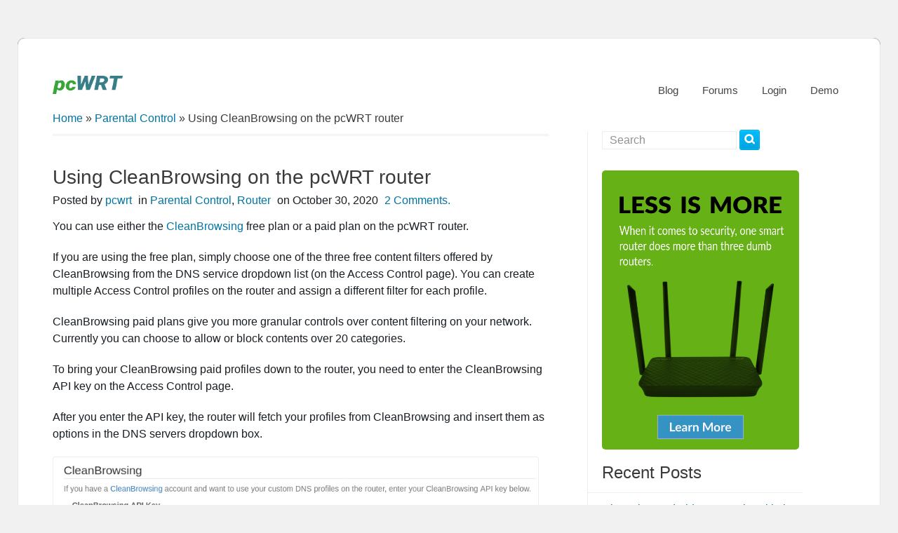

--- FILE ---
content_type: text/html; charset=UTF-8
request_url: https://www.pcwrt.com/2020/10/using-cleanbrowsing-on-the-pcwrt-router/
body_size: 9179
content:
<!DOCTYPE html>
<html lang="en-US">
    <head>
        <meta charset="UTF-8" />
        <link rel="profile" href="https://gmpg.org/xfn/11" />
        <meta name="viewport" content="width=device-width, initial-scale=1.0, maximum-scale=1.0, user-scalable=0" />
        <title>Using CleanBrowsing on the pcWRT router &#8211; pcWRT</title>
<script type='text/javascript' src='https://www.pcwrt.com/wp-includes/js/comment-reply.min.js?ver=6.0.11' id='comment-reply-js'></script>
<meta name='robots' content='max-image-preview:large' />
<link rel='dns-prefetch' href='//www.google.com' />
<link rel='dns-prefetch' href='//s.w.org' />
<link rel="alternate" type="application/rss+xml" title="pcWRT &raquo; Feed" href="https://www.pcwrt.com/feed/" />
<link rel="alternate" type="application/rss+xml" title="pcWRT &raquo; Comments Feed" href="https://www.pcwrt.com/comments/feed/" />
<link rel="alternate" type="application/rss+xml" title="pcWRT &raquo; Using CleanBrowsing on the pcWRT router Comments Feed" href="https://www.pcwrt.com/2020/10/using-cleanbrowsing-on-the-pcwrt-router/feed/" />
<script type="text/javascript">
window._wpemojiSettings = {"baseUrl":"https:\/\/s.w.org\/images\/core\/emoji\/14.0.0\/72x72\/","ext":".png","svgUrl":"https:\/\/s.w.org\/images\/core\/emoji\/14.0.0\/svg\/","svgExt":".svg","source":{"concatemoji":"https:\/\/www.pcwrt.com\/wp-includes\/js\/wp-emoji-release.min.js?ver=6.0.11"}};
/*! This file is auto-generated */
!function(e,a,t){var n,r,o,i=a.createElement("canvas"),p=i.getContext&&i.getContext("2d");function s(e,t){var a=String.fromCharCode,e=(p.clearRect(0,0,i.width,i.height),p.fillText(a.apply(this,e),0,0),i.toDataURL());return p.clearRect(0,0,i.width,i.height),p.fillText(a.apply(this,t),0,0),e===i.toDataURL()}function c(e){var t=a.createElement("script");t.src=e,t.defer=t.type="text/javascript",a.getElementsByTagName("head")[0].appendChild(t)}for(o=Array("flag","emoji"),t.supports={everything:!0,everythingExceptFlag:!0},r=0;r<o.length;r++)t.supports[o[r]]=function(e){if(!p||!p.fillText)return!1;switch(p.textBaseline="top",p.font="600 32px Arial",e){case"flag":return s([127987,65039,8205,9895,65039],[127987,65039,8203,9895,65039])?!1:!s([55356,56826,55356,56819],[55356,56826,8203,55356,56819])&&!s([55356,57332,56128,56423,56128,56418,56128,56421,56128,56430,56128,56423,56128,56447],[55356,57332,8203,56128,56423,8203,56128,56418,8203,56128,56421,8203,56128,56430,8203,56128,56423,8203,56128,56447]);case"emoji":return!s([129777,127995,8205,129778,127999],[129777,127995,8203,129778,127999])}return!1}(o[r]),t.supports.everything=t.supports.everything&&t.supports[o[r]],"flag"!==o[r]&&(t.supports.everythingExceptFlag=t.supports.everythingExceptFlag&&t.supports[o[r]]);t.supports.everythingExceptFlag=t.supports.everythingExceptFlag&&!t.supports.flag,t.DOMReady=!1,t.readyCallback=function(){t.DOMReady=!0},t.supports.everything||(n=function(){t.readyCallback()},a.addEventListener?(a.addEventListener("DOMContentLoaded",n,!1),e.addEventListener("load",n,!1)):(e.attachEvent("onload",n),a.attachEvent("onreadystatechange",function(){"complete"===a.readyState&&t.readyCallback()})),(e=t.source||{}).concatemoji?c(e.concatemoji):e.wpemoji&&e.twemoji&&(c(e.twemoji),c(e.wpemoji)))}(window,document,window._wpemojiSettings);
</script>
<style type="text/css">
img.wp-smiley,
img.emoji {
	display: inline !important;
	border: none !important;
	box-shadow: none !important;
	height: 1em !important;
	width: 1em !important;
	margin: 0 0.07em !important;
	vertical-align: -0.1em !important;
	background: none !important;
	padding: 0 !important;
}
</style>
	<link rel='stylesheet' id='wp-block-library-css'  href='https://www.pcwrt.com/wp-includes/css/dist/block-library/style.min.css?ver=6.0.11' type='text/css' media='all' />
<style id='global-styles-inline-css' type='text/css'>
body{--wp--preset--color--black: #000000;--wp--preset--color--cyan-bluish-gray: #abb8c3;--wp--preset--color--white: #ffffff;--wp--preset--color--pale-pink: #f78da7;--wp--preset--color--vivid-red: #cf2e2e;--wp--preset--color--luminous-vivid-orange: #ff6900;--wp--preset--color--luminous-vivid-amber: #fcb900;--wp--preset--color--light-green-cyan: #7bdcb5;--wp--preset--color--vivid-green-cyan: #00d084;--wp--preset--color--pale-cyan-blue: #8ed1fc;--wp--preset--color--vivid-cyan-blue: #0693e3;--wp--preset--color--vivid-purple: #9b51e0;--wp--preset--gradient--vivid-cyan-blue-to-vivid-purple: linear-gradient(135deg,rgba(6,147,227,1) 0%,rgb(155,81,224) 100%);--wp--preset--gradient--light-green-cyan-to-vivid-green-cyan: linear-gradient(135deg,rgb(122,220,180) 0%,rgb(0,208,130) 100%);--wp--preset--gradient--luminous-vivid-amber-to-luminous-vivid-orange: linear-gradient(135deg,rgba(252,185,0,1) 0%,rgba(255,105,0,1) 100%);--wp--preset--gradient--luminous-vivid-orange-to-vivid-red: linear-gradient(135deg,rgba(255,105,0,1) 0%,rgb(207,46,46) 100%);--wp--preset--gradient--very-light-gray-to-cyan-bluish-gray: linear-gradient(135deg,rgb(238,238,238) 0%,rgb(169,184,195) 100%);--wp--preset--gradient--cool-to-warm-spectrum: linear-gradient(135deg,rgb(74,234,220) 0%,rgb(151,120,209) 20%,rgb(207,42,186) 40%,rgb(238,44,130) 60%,rgb(251,105,98) 80%,rgb(254,248,76) 100%);--wp--preset--gradient--blush-light-purple: linear-gradient(135deg,rgb(255,206,236) 0%,rgb(152,150,240) 100%);--wp--preset--gradient--blush-bordeaux: linear-gradient(135deg,rgb(254,205,165) 0%,rgb(254,45,45) 50%,rgb(107,0,62) 100%);--wp--preset--gradient--luminous-dusk: linear-gradient(135deg,rgb(255,203,112) 0%,rgb(199,81,192) 50%,rgb(65,88,208) 100%);--wp--preset--gradient--pale-ocean: linear-gradient(135deg,rgb(255,245,203) 0%,rgb(182,227,212) 50%,rgb(51,167,181) 100%);--wp--preset--gradient--electric-grass: linear-gradient(135deg,rgb(202,248,128) 0%,rgb(113,206,126) 100%);--wp--preset--gradient--midnight: linear-gradient(135deg,rgb(2,3,129) 0%,rgb(40,116,252) 100%);--wp--preset--duotone--dark-grayscale: url('#wp-duotone-dark-grayscale');--wp--preset--duotone--grayscale: url('#wp-duotone-grayscale');--wp--preset--duotone--purple-yellow: url('#wp-duotone-purple-yellow');--wp--preset--duotone--blue-red: url('#wp-duotone-blue-red');--wp--preset--duotone--midnight: url('#wp-duotone-midnight');--wp--preset--duotone--magenta-yellow: url('#wp-duotone-magenta-yellow');--wp--preset--duotone--purple-green: url('#wp-duotone-purple-green');--wp--preset--duotone--blue-orange: url('#wp-duotone-blue-orange');--wp--preset--font-size--small: 13px;--wp--preset--font-size--medium: 20px;--wp--preset--font-size--large: 36px;--wp--preset--font-size--x-large: 42px;}.has-black-color{color: var(--wp--preset--color--black) !important;}.has-cyan-bluish-gray-color{color: var(--wp--preset--color--cyan-bluish-gray) !important;}.has-white-color{color: var(--wp--preset--color--white) !important;}.has-pale-pink-color{color: var(--wp--preset--color--pale-pink) !important;}.has-vivid-red-color{color: var(--wp--preset--color--vivid-red) !important;}.has-luminous-vivid-orange-color{color: var(--wp--preset--color--luminous-vivid-orange) !important;}.has-luminous-vivid-amber-color{color: var(--wp--preset--color--luminous-vivid-amber) !important;}.has-light-green-cyan-color{color: var(--wp--preset--color--light-green-cyan) !important;}.has-vivid-green-cyan-color{color: var(--wp--preset--color--vivid-green-cyan) !important;}.has-pale-cyan-blue-color{color: var(--wp--preset--color--pale-cyan-blue) !important;}.has-vivid-cyan-blue-color{color: var(--wp--preset--color--vivid-cyan-blue) !important;}.has-vivid-purple-color{color: var(--wp--preset--color--vivid-purple) !important;}.has-black-background-color{background-color: var(--wp--preset--color--black) !important;}.has-cyan-bluish-gray-background-color{background-color: var(--wp--preset--color--cyan-bluish-gray) !important;}.has-white-background-color{background-color: var(--wp--preset--color--white) !important;}.has-pale-pink-background-color{background-color: var(--wp--preset--color--pale-pink) !important;}.has-vivid-red-background-color{background-color: var(--wp--preset--color--vivid-red) !important;}.has-luminous-vivid-orange-background-color{background-color: var(--wp--preset--color--luminous-vivid-orange) !important;}.has-luminous-vivid-amber-background-color{background-color: var(--wp--preset--color--luminous-vivid-amber) !important;}.has-light-green-cyan-background-color{background-color: var(--wp--preset--color--light-green-cyan) !important;}.has-vivid-green-cyan-background-color{background-color: var(--wp--preset--color--vivid-green-cyan) !important;}.has-pale-cyan-blue-background-color{background-color: var(--wp--preset--color--pale-cyan-blue) !important;}.has-vivid-cyan-blue-background-color{background-color: var(--wp--preset--color--vivid-cyan-blue) !important;}.has-vivid-purple-background-color{background-color: var(--wp--preset--color--vivid-purple) !important;}.has-black-border-color{border-color: var(--wp--preset--color--black) !important;}.has-cyan-bluish-gray-border-color{border-color: var(--wp--preset--color--cyan-bluish-gray) !important;}.has-white-border-color{border-color: var(--wp--preset--color--white) !important;}.has-pale-pink-border-color{border-color: var(--wp--preset--color--pale-pink) !important;}.has-vivid-red-border-color{border-color: var(--wp--preset--color--vivid-red) !important;}.has-luminous-vivid-orange-border-color{border-color: var(--wp--preset--color--luminous-vivid-orange) !important;}.has-luminous-vivid-amber-border-color{border-color: var(--wp--preset--color--luminous-vivid-amber) !important;}.has-light-green-cyan-border-color{border-color: var(--wp--preset--color--light-green-cyan) !important;}.has-vivid-green-cyan-border-color{border-color: var(--wp--preset--color--vivid-green-cyan) !important;}.has-pale-cyan-blue-border-color{border-color: var(--wp--preset--color--pale-cyan-blue) !important;}.has-vivid-cyan-blue-border-color{border-color: var(--wp--preset--color--vivid-cyan-blue) !important;}.has-vivid-purple-border-color{border-color: var(--wp--preset--color--vivid-purple) !important;}.has-vivid-cyan-blue-to-vivid-purple-gradient-background{background: var(--wp--preset--gradient--vivid-cyan-blue-to-vivid-purple) !important;}.has-light-green-cyan-to-vivid-green-cyan-gradient-background{background: var(--wp--preset--gradient--light-green-cyan-to-vivid-green-cyan) !important;}.has-luminous-vivid-amber-to-luminous-vivid-orange-gradient-background{background: var(--wp--preset--gradient--luminous-vivid-amber-to-luminous-vivid-orange) !important;}.has-luminous-vivid-orange-to-vivid-red-gradient-background{background: var(--wp--preset--gradient--luminous-vivid-orange-to-vivid-red) !important;}.has-very-light-gray-to-cyan-bluish-gray-gradient-background{background: var(--wp--preset--gradient--very-light-gray-to-cyan-bluish-gray) !important;}.has-cool-to-warm-spectrum-gradient-background{background: var(--wp--preset--gradient--cool-to-warm-spectrum) !important;}.has-blush-light-purple-gradient-background{background: var(--wp--preset--gradient--blush-light-purple) !important;}.has-blush-bordeaux-gradient-background{background: var(--wp--preset--gradient--blush-bordeaux) !important;}.has-luminous-dusk-gradient-background{background: var(--wp--preset--gradient--luminous-dusk) !important;}.has-pale-ocean-gradient-background{background: var(--wp--preset--gradient--pale-ocean) !important;}.has-electric-grass-gradient-background{background: var(--wp--preset--gradient--electric-grass) !important;}.has-midnight-gradient-background{background: var(--wp--preset--gradient--midnight) !important;}.has-small-font-size{font-size: var(--wp--preset--font-size--small) !important;}.has-medium-font-size{font-size: var(--wp--preset--font-size--medium) !important;}.has-large-font-size{font-size: var(--wp--preset--font-size--large) !important;}.has-x-large-font-size{font-size: var(--wp--preset--font-size--x-large) !important;}
</style>
<link rel='stylesheet' id='bbp-default-css'  href='https://www.pcwrt.com/wp-content/plugins/bbpress/templates/default/css/bbpress.min.css?ver=2.6.9' type='text/css' media='all' />
<link rel='stylesheet' id='bootstrap-css'  href='https://www.pcwrt.com/wp-content/themes/colorway-child/bootstrap-2.8.5.min.css?ver=6.0.11' type='text/css' media='all' />
<link rel='stylesheet' id='bootstrap-theme-css'  href='https://www.pcwrt.com/wp-content/themes/colorway-child/bootstrap-theme.min.css?ver=6.0.11' type='text/css' media='all' />
<link rel='stylesheet' id='inkthemes_reset_stylesheet-css'  href='https://www.pcwrt.com/wp-content/themes/colorway/css/reset.css?ver=6.0.11' type='text/css' media='all' />
<link rel='stylesheet' id='inkthemes_responsive_stylesheet-css'  href='https://www.pcwrt.com/wp-content/themes/colorway/css/960_24_col_responsive.css?ver=6.0.11' type='text/css' media='all' />
<link rel='stylesheet' id='inkthemes_stylesheet-css'  href='https://www.pcwrt.com/wp-content/themes/colorway/style.css?ver=6.0.11' type='text/css' media='all' />
<link rel='stylesheet' id='inkthemes_superfish-css'  href='https://www.pcwrt.com/wp-content/themes/colorway/css/superfish.css?ver=6.0.11' type='text/css' media='all' />
<link rel='stylesheet' id='inkthemes-media-css'  href='https://www.pcwrt.com/wp-content/themes/colorway/css/media.css?ver=6.0.11' type='text/css' media='all' />
<script type='text/javascript' src='https://www.pcwrt.com/wp-content/themes/colorway-child/script-0212.js?ver=6.0.11' id='pcwrt-js'></script>
<script type='text/javascript' src='https://www.pcwrt.com/wp-content/themes/colorway-child/bootstrap.min.js?ver=6.0.11' id='bootstrap-js'></script>
<script type='text/javascript' src='https://www.google.com/recaptcha/api.js?ver=6.0.11' id='recaptcha-js'></script>
<script type='text/javascript' src='https://www.pcwrt.com/wp-includes/js/jquery/jquery.min.js?ver=3.6.0' id='jquery-core-js'></script>
<script type='text/javascript' src='https://www.pcwrt.com/wp-includes/js/jquery/jquery-migrate.min.js?ver=3.3.2' id='jquery-migrate-js'></script>
<script type='text/javascript' src='https://www.pcwrt.com/wp-content/themes/colorway/js/superfish.js?ver=6.0.11' id='inkthemes_sfish-js'></script>
<script type='text/javascript' src='https://www.pcwrt.com/wp-content/themes/colorway/js/jquery.tipsy.js?ver=6.0.11' id='inkthemes_tipsy-js'></script>
<script type='text/javascript' src='https://www.pcwrt.com/wp-content/themes/colorway/js/menu/jquery.meanmenu.2.0.min.js?ver=6.0.11' id='inkthemes-responsive-menu-2-js'></script>
<script type='text/javascript' src='https://www.pcwrt.com/wp-content/themes/colorway/js/menu/jquery.meanmenu.options.js?ver=6.0.11' id='inkthemes-responsive-menu-2-options-js'></script>
<script type='text/javascript' src='https://www.pcwrt.com/wp-content/themes/colorway/js/custom.js?ver=6.0.11' id='inkthemes_custom-js'></script>
<link rel="https://api.w.org/" href="https://www.pcwrt.com/wp-json/" /><link rel="alternate" type="application/json" href="https://www.pcwrt.com/wp-json/wp/v2/posts/4402" /><link rel="wlwmanifest" type="application/wlwmanifest+xml" href="https://www.pcwrt.com/wp-includes/wlwmanifest.xml" /> 
<meta name="generator" content="WordPress 6.0.11" />
<link rel="canonical" href="https://www.pcwrt.com/2020/10/using-cleanbrowsing-on-the-pcwrt-router/" />
<link rel='shortlink' href='https://www.pcwrt.com/?p=4402' />
<link rel="alternate" type="application/json+oembed" href="https://www.pcwrt.com/wp-json/oembed/1.0/embed?url=https%3A%2F%2Fwww.pcwrt.com%2F2020%2F10%2Fusing-cleanbrowsing-on-the-pcwrt-router%2F" />
    <link rel="stylesheet" type="text/css" media="all" href="https://www.pcwrt.com/wp-content/themes/colorway/css/green.css" />
    <style type="text/css">.recentcomments a{display:inline !important;padding:0 !important;margin:0 !important;}</style>	<link rel="stylesheet" type="text/css" media="all" href="https://www.pcwrt.com/wp-content/themes/colorway-child/style-211025-1.css" />
    </head>
    <body class="post-template-default single single-post postid-4402 single-format-standard" background="">
                <!--Start Container Div-->
	<div class="container_24 nh-vertical-clip">
        <div class="container_24 container">
            <!--Start Header Grid-->
            <div class="grid_24 header">
		<div id="menu">
		    <ul class="sf-menu sf-shadow sf-js-enabled">
						<li><a href="https://www.pcwrt.com/blog">Blog</a></li>
			<li><a href="https://www.pcwrt.com/forums">Forums</a></li>
			<li><a href="https://www.pcwrt.com/login">Login</a></li>
			<li><a href="http://demo.pcwrt.com/cgi-bin/pcwrt/">Demo</a></li>
					    </ul>
		</div>
                <div class="logo">
		    <a href="https://www.pcwrt.com"><h3 id="brand">pcWRT</h3></a>
		</div>
		    <div class="clearfix"></div>
            </div>
            <div class="clear"></div>
            <!--End Header Grid-->
<!--Start Content Grid-->
<div class="grid_24 content">
    <div  class="grid_16 alpha">
        <div class="content-wrap">
            <div class="content-info">
                <div id="crumbs"><a href="https://www.pcwrt.com">Home</a> &raquo; <a href="https://www.pcwrt.com/category/parental-control/">Parental Control</a> &raquo; <span class="current">Using CleanBrowsing on the pcWRT router</span></div>            </div>
            <!--Start Blog Post-->
            <div class="blog">
                <ul class="single">
                                                <li>
                                <h1>Using CleanBrowsing on the pcWRT router</h1>
                                <ul class="post_meta">
                                    <li class="posted_by"><span>Posted by </span><a href="https://www.pcwrt.com/author/pcwrt/" title="Posts by pcwrt" rel="author">pcwrt</a></li>
                                    <li class="posted_in"><span>in </i></span><a href="https://www.pcwrt.com/category/parental-control/" rel="category tag">Parental Control</a>, <a href="https://www.pcwrt.com/category/router/" rel="category tag">Router</a></li>
                                    <li class="post_date"><span>on </span>October 30, 2020</li>
                                    <li class="postc_comment"><span><i class="fa fa-comments hi-icon"></i></span><a href="https://www.pcwrt.com/2020/10/using-cleanbrowsing-on-the-pcwrt-router/#comments">2 Comments.</a></li>
                                </ul>
                                <div class="clear"></div>
                                <p>You can use either the <a href="https://cleanbrowsing.org/">CleanBrowsing</a> free plan or a paid plan on the pcWRT router.</p>
<p>If you are using the free plan, simply choose one of the three free content filters offered by CleanBrowsing from the DNS service dropdown list (on the Access Control page). You can create multiple Access Control profiles on the router and assign a different filter for each profile.</p>
<p>CleanBrowsing paid plans give you more granular controls over content filtering on your network. Currently you can choose to allow or block contents over 20 categories.</p>
<p>To bring your CleanBrowsing paid profiles down to the router, you need to enter the CleanBrowsing API key on the Access Control page.</p>
<p>After you enter the API key, the router will fetch your profiles from CleanBrowsing and insert them as options in the DNS servers dropdown box.</p>
<p><img src="https://www.pcwrt.com/wp-content/uploads/2020/10/enter-cleanbrowsing-key.png" alt="" width="867" height="146" class="alignnone size-full wp-image-4403" srcset="https://www.pcwrt.com/wp-content/uploads/2020/10/enter-cleanbrowsing-key.png 867w, https://www.pcwrt.com/wp-content/uploads/2020/10/enter-cleanbrowsing-key-300x51.png 300w, https://www.pcwrt.com/wp-content/uploads/2020/10/enter-cleanbrowsing-key-768x129.png 768w" sizes="(max-width: 867px) 100vw, 867px" /><br />
<img loading="lazy" src="https://www.pcwrt.com/wp-content/uploads/2020/10/personal-profiles.png" alt="" width="885" height="486" class="alignnone size-full wp-image-4404" srcset="https://www.pcwrt.com/wp-content/uploads/2020/10/personal-profiles.png 885w, https://www.pcwrt.com/wp-content/uploads/2020/10/personal-profiles-300x165.png 300w, https://www.pcwrt.com/wp-content/uploads/2020/10/personal-profiles-768x422.png 768w" sizes="(max-width: 885px) 100vw, 885px" /></p>
<p>There are several benefits to using the pcWRT router Access Control with CleanBrowsing content filtering.</p>
<ol>
<li>You can assign different CleanBrowsing filtering profiles to different devices on your network directly on the router, without the need to touch each device. And you can select the filter name from a dropdown instead of entering the DNS IP addresses.</li>
<li>
<p>If you have a CleanBrowsing paid plan, but your public IP address is dynamic (which is true most of the time), you need to set up Dynamic DNS (DDNS) or an IP address <a href="https://community.cleanbrowsing.org/knowledge-base/account-for-dynamic-ip-changes-window/">update agent</a> on your network to keep CleanBrowsing updated with your current public IP address.</p>
<p>The pcWRT router eliminates the need to set up DDNS or an update agent. All you need to do is to enable <a href="https://www.pcwrt.com/2020/10/how-to-enable-dns-over-https-on-the-pcwrt-router/">DNS over HTTPS (DoH)</a> on the router and everything will just work.</p>
</li>
<li>By checking the &#8220;Enforce Access Control&#8221; box on the pcWRT router, you can enforce DNS content filtering on the managed devices. A user cannot bypass content filtering by overriding the DNS on the device.</li>
<li>The pcWRT router has built-in protection against DNS filtering <a href="https://www.pcwrt.com/2020/10/does-your-parental-control-pass-the-doh-test/">circumvention with DoH</a>. DNS filtering and safe search enforcement will remain intact even when a managed device is using DoH.</li>
<li>If your Internet service is behind Carrier-Grade NAT (<a href="https://en.wikipedia.org/wiki/Carrier-grade_NAT">CGNAT</a>), there&#8217;s a possibility that you might be sharing a public IP address with another person. This could cause inconsistencies in CleanBrowsing content filtering.
<p><img loading="lazy" src="https://www.pcwrt.com/wp-content/uploads/2020/10/CB-CGNAT.png" alt="" width="640" height="400" class="alignnone size-full wp-image-4415" srcset="https://www.pcwrt.com/wp-content/uploads/2020/10/CB-CGNAT.png 640w, https://www.pcwrt.com/wp-content/uploads/2020/10/CB-CGNAT-300x188.png 300w" sizes="(max-width: 640px) 100vw, 640px" /></p>
<p>When you use the pcWRT router, you can enable DoH on the router to avoid this problem. With DoH enabled, the router will send DNS queries out to CleanBrowsing with your <em>custom URLs</em>. Thus eliminating any ambiguities on the side of CleanBrowsing.</li>
</ol>
                                <div class="clear"></div>
                                <div class="tags">
                                                                    </div>
                                <div class="clear"></div>
                                                                                <nav id="nav-single"> <span class="nav-previous">
                            <a href="https://www.pcwrt.com/2020/10/how-to-enable-dns-over-https-on-the-pcwrt-router/" rel="prev"><span class="meta-nav">&larr;</span> Previous Post </a>                        </span> <span class="nav-next">
                            <a href="https://www.pcwrt.com/2020/12/oblivious-dns-over-https-vs-doh-through-http-proxy/" rel="next">Next Post <span class="meta-nav">&rarr;</span></a>                        </span> </nav>
                    </li>
                    <!-- End the Loop. -->          
                </ul>
            </div>
            <div class="hrline"></div>
            <!--End Blog Post-->
            <div class="clear"></div>
            <div class="social_link">
                <p>If you enjoyed this article please consider sharing it!</p>
            </div>
            <div class="social_logo"> <a title="Tweet this!" href="https://twitter.com/home/?status=Using CleanBrowsing on the pcWRT router : https://www.pcwrt.com/2020/10/using-cleanbrowsing-on-the-pcwrt-router/"><img src="https://www.pcwrt.com/wp-content/themes/colorway/images/twitter-share.png" alt="twitter" title="twitter"/></a> <a title="Share on StumbleUpon!" href="http://www.stumbleupon.com/submit?url=https://www.pcwrt.com/2020/10/using-cleanbrowsing-on-the-pcwrt-router/&amp;amp;title=Using CleanBrowsing on the pcWRT router"><img src="https://www.pcwrt.com/wp-content/themes/colorway/images/stumbleupon.png" alt="upon" title="upon"/></a> <a title="Share on Facebook" href="https://www.facebook.com/sharer.php?u=https://www.pcwrt.com/2020/10/using-cleanbrowsing-on-the-pcwrt-router/&amp;amp;t=Using CleanBrowsing on the pcWRT router"><img src="https://www.pcwrt.com/wp-content/themes/colorway/images/facebook-share.png" alt="facebook" title="facebook"/></a> <a title="Digg This!" href="http://digg.com/submit?phase=2&amp;amp;url=https://www.pcwrt.com/2020/10/using-cleanbrowsing-on-the-pcwrt-router/&amp;amp;title=Using CleanBrowsing on the pcWRT router"><img src="https://www.pcwrt.com/wp-content/themes/colorway/images/digg-share.png" alt="digg" title="digg"/></a> </div>
            <div class="clear"></div>
            <!--Start Comment Section-->
            <div class="comment_section">
                <!--Start Comment list-->
                <!-- You can start editing here. -->
<div id="commentsbox">
            <h3 id="comments">2 Responses so far.</h3>
        <ol class="commentlist">
            		<li class="comment byuser comment-author-casino even thread-even depth-1 parent" id="comment-124">
				<div id="div-comment-124" class="comment-body">
				<div class="comment-author vcard">
			<img alt='' src='https://secure.gravatar.com/avatar/30767fdd92f212e89dc4351a9476bce5?s=32&#038;d=identicon&#038;r=g' srcset='https://secure.gravatar.com/avatar/30767fdd92f212e89dc4351a9476bce5?s=64&#038;d=identicon&#038;r=g 2x' class='avatar avatar-32 photo' height='32' width='32' loading='lazy'/>			<cite class="fn">Casino</cite> <span class="says">says:</span>		</div>
		
		<div class="comment-meta commentmetadata">
			<a href="https://www.pcwrt.com/2020/10/using-cleanbrowsing-on-the-pcwrt-router/#comment-124">October 30, 2020 at 5:00 pm</a>		</div>

		<p>Paid services have and always have had a huge hole: if you fake the MAC address, the protection disappears.</p>
<p>Can pcWRT, with this integration, avoid this problem?</p>

		<div class="reply"><a rel="nofollow" class="comment-reply-login" href="https://www.pcwrt.com/login/?redirect_to=https%3A%2F%2Fwww.pcwrt.com%2F2020%2F10%2Fusing-cleanbrowsing-on-the-pcwrt-router%2F">Log in to Reply</a></div>
				</div>
				<ul class="children">
		<li class="comment byuser comment-author-pcwrt bypostauthor odd alt depth-2" id="comment-125">
				<div id="div-comment-125" class="comment-body">
				<div class="comment-author vcard">
			<img alt='' src='https://secure.gravatar.com/avatar/3a252322141adc117102bea1a3d0d0ce?s=32&#038;d=identicon&#038;r=g' srcset='https://secure.gravatar.com/avatar/3a252322141adc117102bea1a3d0d0ce?s=64&#038;d=identicon&#038;r=g 2x' class='avatar avatar-32 photo' height='32' width='32' loading='lazy'/>			<cite class="fn">pcwrt</cite> <span class="says">says:</span>		</div>
		
		<div class="comment-meta commentmetadata">
			<a href="https://www.pcwrt.com/2020/10/using-cleanbrowsing-on-the-pcwrt-router/#comment-125">October 30, 2020 at 5:30 pm</a>		</div>

		<p>On the pcWRT router, faked MAC addresses are viewed as anonymous devices, which are put under the Default profile. If you configure the most strict policies on the Default profile, there&#8217;ll be no incentive to fake a MAC address.</p>

		<div class="reply"><a rel="nofollow" class="comment-reply-login" href="https://www.pcwrt.com/login/?redirect_to=https%3A%2F%2Fwww.pcwrt.com%2F2020%2F10%2Fusing-cleanbrowsing-on-the-pcwrt-router%2F">Log in to Reply</a></div>
				</div>
				</li><!-- #comment-## -->
</ul><!-- .children -->
</li><!-- #comment-## -->
        </ol>
        <div class="comment-nav">
            <div class="alignleft">
                            </div>
            <div class="alignright">
                            </div>
        </div>
                <div id="comment-form">
            	<div id="respond" class="comment-respond">
		<h3 id="reply-title" class="comment-reply-title">Leave a Reply <small><a rel="nofollow" id="cancel-comment-reply-link" href="/2020/10/using-cleanbrowsing-on-the-pcwrt-router/#respond" style="display:none;">Cancel reply</a></small></h3><p class="must-log-in">You must be <a href="https://www.pcwrt.com/login/?redirect_to=https%3A%2F%2Fwww.pcwrt.com%2F2020%2F10%2Fusing-cleanbrowsing-on-the-pcwrt-router%2F">logged in</a> to post a comment.</p>	</div><!-- #respond -->
	        </div>
    </div>
                <!--End Comment Form-->
            </div>
            <!--End comment Section-->
        </div>
    </div>
    <div class="grid_8 omega">
    <div class="sidebar">
        <form role="search" method="get" id="searchform" action="https://www.pcwrt.com/">
    <div>
        <input type="text" onfocus="if (this.value == 'Search') {
                    this.value = '';
                }" onblur="if (this.value == '') {
                            this.value = 'Search';
                        }"  value="Search" name="s" id="s" />
        <input type="submit" id="searchsubmit" value="Search" />
    </div>
</form>
<div class="clear"></div><div id="amzn">
	    <a href="https://shop.pcwrt.com/"><img style="margin-top:0px;width:100%;max-width:375px;border-radius:5px;" src="https://www.pcwrt.com/media/img/less-is-more.png"></img></a>
	    </div>
		
		<h2 class="widget-title">Recent Posts</h2>
		<ul>
											<li>
					<a href="https://www.pcwrt.com/2025/01/observing-android-vpn-leaks-with-the-pcwrt-router/">Observing Android VPN Leaks with the pcWRT Router</a>
									</li>
											<li>
					<a href="https://www.pcwrt.com/2024/12/how-to-set-up-a-second-pcwrt-router-as-an-access-point-with-vlan-support/">How to set up a second pcWRT router as an Access Point with VLAN support</a>
									</li>
											<li>
					<a href="https://www.pcwrt.com/2024/06/is-the-mello-charger-a-scam-kickstarter/">Is the MELLO charger a scam (Kickstarter)?</a>
									</li>
											<li>
					<a href="https://www.pcwrt.com/2024/04/how-to-reset-the-pcwrt-router/">How to reset the pcWRT router</a>
									</li>
											<li>
					<a href="https://www.pcwrt.com/2024/03/how-to-create-your-ssh-key-and-use-it-on-the-router/">How to create your SSH key and use it on the router</a>
									</li>
					</ul>

		<h2 class="widget-title">Recent Comments</h2><ul id="recentcomments"><li class="recentcomments"><span class="comment-author-link">pcwrt</span> on <a href="https://www.pcwrt.com/2020/01/how-to-allow-or-block-web-sites-on-the-router/#comment-193">How to allow or block web sites on the router</a></li><li class="recentcomments"><span class="comment-author-link">Rocket88</span> on <a href="https://www.pcwrt.com/2020/01/how-to-allow-or-block-web-sites-on-the-router/#comment-192">How to allow or block web sites on the router</a></li><li class="recentcomments"><span class="comment-author-link">Rocket88</span> on <a href="https://www.pcwrt.com/2020/05/monitor-activities-on-your-home-network/#comment-191">Monitor activities on your home network</a></li><li class="recentcomments"><span class="comment-author-link">pcwrt</span> on <a href="https://www.pcwrt.com/2024/04/how-to-reset-the-pcwrt-router/#comment-190">How to reset the pcWRT router</a></li><li class="recentcomments"><span class="comment-author-link">Rocket88</span> on <a href="https://www.pcwrt.com/2024/04/how-to-reset-the-pcwrt-router/#comment-189">How to reset the pcWRT router</a></li></ul><h2 class="widget-title">Archives</h2>
			<ul>
					<li><a href='https://www.pcwrt.com/2025/01/'>January 2025</a></li>
	<li><a href='https://www.pcwrt.com/2024/12/'>December 2024</a></li>
	<li><a href='https://www.pcwrt.com/2024/06/'>June 2024</a></li>
	<li><a href='https://www.pcwrt.com/2024/04/'>April 2024</a></li>
	<li><a href='https://www.pcwrt.com/2024/03/'>March 2024</a></li>
	<li><a href='https://www.pcwrt.com/2023/08/'>August 2023</a></li>
	<li><a href='https://www.pcwrt.com/2023/05/'>May 2023</a></li>
	<li><a href='https://www.pcwrt.com/2023/02/'>February 2023</a></li>
	<li><a href='https://www.pcwrt.com/2022/06/'>June 2022</a></li>
	<li><a href='https://www.pcwrt.com/2021/12/'>December 2021</a></li>
	<li><a href='https://www.pcwrt.com/2021/11/'>November 2021</a></li>
	<li><a href='https://www.pcwrt.com/2021/08/'>August 2021</a></li>
	<li><a href='https://www.pcwrt.com/2021/01/'>January 2021</a></li>
	<li><a href='https://www.pcwrt.com/2020/12/'>December 2020</a></li>
	<li><a href='https://www.pcwrt.com/2020/10/'>October 2020</a></li>
	<li><a href='https://www.pcwrt.com/2020/08/'>August 2020</a></li>
	<li><a href='https://www.pcwrt.com/2020/07/'>July 2020</a></li>
	<li><a href='https://www.pcwrt.com/2020/06/'>June 2020</a></li>
	<li><a href='https://www.pcwrt.com/2020/05/'>May 2020</a></li>
	<li><a href='https://www.pcwrt.com/2020/04/'>April 2020</a></li>
	<li><a href='https://www.pcwrt.com/2020/02/'>February 2020</a></li>
	<li><a href='https://www.pcwrt.com/2020/01/'>January 2020</a></li>
	<li><a href='https://www.pcwrt.com/2019/12/'>December 2019</a></li>
	<li><a href='https://www.pcwrt.com/2019/10/'>October 2019</a></li>
	<li><a href='https://www.pcwrt.com/2018/12/'>December 2018</a></li>
	<li><a href='https://www.pcwrt.com/2018/08/'>August 2018</a></li>
	<li><a href='https://www.pcwrt.com/2018/07/'>July 2018</a></li>
	<li><a href='https://www.pcwrt.com/2018/06/'>June 2018</a></li>
	<li><a href='https://www.pcwrt.com/2018/01/'>January 2018</a></li>
	<li><a href='https://www.pcwrt.com/2017/11/'>November 2017</a></li>
	<li><a href='https://www.pcwrt.com/2017/10/'>October 2017</a></li>
	<li><a href='https://www.pcwrt.com/2017/09/'>September 2017</a></li>
	<li><a href='https://www.pcwrt.com/2017/08/'>August 2017</a></li>
	<li><a href='https://www.pcwrt.com/2017/07/'>July 2017</a></li>
	<li><a href='https://www.pcwrt.com/2017/06/'>June 2017</a></li>
	<li><a href='https://www.pcwrt.com/2017/01/'>January 2017</a></li>
	<li><a href='https://www.pcwrt.com/2016/08/'>August 2016</a></li>
	<li><a href='https://www.pcwrt.com/2016/05/'>May 2016</a></li>
	<li><a href='https://www.pcwrt.com/2015/12/'>December 2015</a></li>
	<li><a href='https://www.pcwrt.com/2015/08/'>August 2015</a></li>
	<li><a href='https://www.pcwrt.com/2015/07/'>July 2015</a></li>
	<li><a href='https://www.pcwrt.com/2015/05/'>May 2015</a></li>
	<li><a href='https://www.pcwrt.com/2015/04/'>April 2015</a></li>
	<li><a href='https://www.pcwrt.com/2015/03/'>March 2015</a></li>
			</ul>

			<h2 class="widget-title">Categories</h2>
			<ul>
					<li class="cat-item cat-item-96"><a href="https://www.pcwrt.com/category/how-to/">How To</a>
</li>
	<li class="cat-item cat-item-3"><a href="https://www.pcwrt.com/category/news/">News</a>
</li>
	<li class="cat-item cat-item-14"><a href="https://www.pcwrt.com/category/parental-control/">Parental Control</a>
</li>
	<li class="cat-item cat-item-95"><a href="https://www.pcwrt.com/category/router/">Router</a>
</li>
	<li class="cat-item cat-item-94"><a href="https://www.pcwrt.com/category/security/">Security</a>
</li>
	<li class="cat-item cat-item-4"><a href="https://www.pcwrt.com/category/technology/">Technology</a>
</li>
	<li class="cat-item cat-item-535"><a href="https://www.pcwrt.com/category/vpn/">VPN</a>
</li>
	<li class="cat-item cat-item-2"><a href="https://www.pcwrt.com/category/wifi/">WiFi</a>
</li>
			</ul>

			                    
			<form method="post" action="https://www.pcwrt.com/wp-login.php" class="bbp-login-form">
				<fieldset class="bbp-form">
					<legend>Log In</legend>

					<div class="bbp-username">
						<label for="user_login">Username: </label>
						<input type="text" name="log" value="" size="20" maxlength="100" id="user_login" autocomplete="off" />
					</div>

					<div class="bbp-password">
						<label for="user_pass">Password: </label>
						<input type="password" name="pwd" value="" size="20" id="user_pass" autocomplete="off" />
					</div>

					<div class="bbp-remember-me">
						<input type="checkbox" name="rememberme" value="forever"  id="rememberme" />
						<label for="rememberme">Keep me signed in</label>
					</div>

					
					<div class="bbp-submit-wrapper">

						<button type="submit" name="user-submit" id="user-submit" class="button submit user-submit">Log In</button>

						
	<input type="hidden" name="user-cookie" value="1" />

	<input type="hidden" id="bbp_redirect_to" name="redirect_to" value="https://www.pcwrt.com/2020/10/using-cleanbrowsing-on-the-pcwrt-router/" /><input type="hidden" id="_wpnonce" name="_wpnonce" value="0e453de496" /><input type="hidden" name="_wp_http_referer" value="/2020/10/using-cleanbrowsing-on-the-pcwrt-router/" />
					</div>

					
						<div class="bbp-login-links">

							
								<a href="/register/" title="Register" class="bbp-register-link">Register</a>

							
							
								<a href="/forgot-password/" title="Lost Password" class="bbp-lostpass-link">Lost Password</a>

							
						</div>

					
				</fieldset>
			</form>

		            </div>
</div>
</div>
<div class="clear"></div>
<!--End Content Grid-->
<!--End Container Div-->
<!--Start footer navigation-->
<div class="grid_24 contact" style="height:45px;">
    <a class="icon" href="https://www.facebook.com/pages/PCWRT/1422905128018428"><img src="https://www.pcwrt.com/media/img/facebook.png"></a>
    <a href="https://twitter.com/pcWRT"><img src="https://www.pcwrt.com/media/img/twitter.png"></a>
    <a href="/cdn-cgi/l/email-protection#0b62656d644b7b687c797f25686466"><img src="https://www.pcwrt.com/media/img/email.png"></a>
</div>
<div class="clear"></div>
</div>
</div>
<div class="container_24 nh-vertical-clip">
<div class="container_24 footer-navi">
    <div class="grid_24">
        <div class="grid_10 alpha">
            <div class="navigation">
                <ul class="footer_des">
                    <li><a href="https://www.pcwrt.com">pcWRT&trade; -
                            Security router for home. Parental controls, VPN, Ad blocking, DOH                        </a></li>
                </ul>                
            </div>
        </div>
        <div class="grid_14 omega">
            <div class="right-navi">
                                                                                                                                                                                                                <p>&copy;2024 bigXi LLC</p>
            </div> 
        </div>
    </div>
    <div class="clear"></div>
</div>
</div>

<div id="cookie-warn"><div>
    <div class="text-center">This site uses cookies. <a href="/privacy-policy">Find out more.</a>
	<button>OK, thanks</button>
    </div>
</div></div>

<script data-cfasync="false" src="/cdn-cgi/scripts/5c5dd728/cloudflare-static/email-decode.min.js"></script><script>
window.acceptCookie="D077C2E8CB0B40958CA5F4B6F0C21849";
</script>
<!--End Footer navigation-->
<div class="footer_space"></div>
<script defer src="https://static.cloudflareinsights.com/beacon.min.js/vcd15cbe7772f49c399c6a5babf22c1241717689176015" integrity="sha512-ZpsOmlRQV6y907TI0dKBHq9Md29nnaEIPlkf84rnaERnq6zvWvPUqr2ft8M1aS28oN72PdrCzSjY4U6VaAw1EQ==" data-cf-beacon='{"version":"2024.11.0","token":"b3877680c2c84cea86abebc623bf33a9","r":1,"server_timing":{"name":{"cfCacheStatus":true,"cfEdge":true,"cfExtPri":true,"cfL4":true,"cfOrigin":true,"cfSpeedBrain":true},"location_startswith":null}}' crossorigin="anonymous"></script>
</body></html>

<!-- Dynamic page generated in 0.098 seconds. -->
<!-- Cached page generated by WP-Super-Cache on 2026-01-26 05:11:48 -->

<!-- super cache -->

--- FILE ---
content_type: text/css
request_url: https://www.pcwrt.com/wp-content/themes/colorway-child/style-211025-1.css
body_size: 4426
content:
/*
 Theme Name:   Colorway Child
 Theme URI:    http://pcwrt.com/colorway-child/
 Description:  Colorway Child Theme
 Author:       Dr. Xi
 Author URI:   http://pcwrt.com
 Template:     colorway
 Version:      1.0.0
 License:      GNU General Public License v2 or later
 License URI:  http://www.gnu.org/licenses/gpl-2.0.html
 Text Domain:  colorway-child
*/
body {
	background-color: #f1f1f1;
	font-family: Helvetica,"Helvetica Neue",Arial,"Lucida Grande",sans-serif;
	color: #3a3a3a;
	font-size: 16px;
	line-height: 1.5em;
}

body.bbpress, div.router-manage {
        font-family: "Open Sans", sans-serif;
        font-size: 14px;
}

h1, h2, h3, h4, h5, h6 {
	font-family: Helvetica,"Helvetica Neue",Arial,"Lucida Grande",sans-serif;
	color: #3a3a3a;
}

body.bbpress h1,body.bbpress h2,body.bbpress h3,body.bbpress h4,body.bbpress h5,body.bbpress h6 {
        font-family: "Open Sans", sans-serif;
}

div.router-manage h1,div.router-manage h2,div.router-manage h3,div.router-manage h4,div.router-manage h5,div.router-manage h6 {
        font-family: "Open Sans", sans-serif;
}

#promotion {
	position:fixed;
	color:#fff;
	left:0;
	bottom:0;
	background-color:#2f3640;
	width:100%;
	height:70px;
	text-align:center;
	padding-top:25px;
	font-size:18px;
	display:none;
}

#promotion button.close {
	position:absolute;
	top:0;
	right:5px;
	color:#fff;
	opacity:0.8;
	font-weight:normal;
	font-size:16px;
	padding:4px;
}

#promotion a {
	font-size:16px;
	color:#9ab1a3;
	text-decoration:underline;
}

#promotion a:hover {
	color: #fff;
}

p,li {
	color: #191e23;
	font-size: 16px;
	line-height: 1.5em;
}

body.bbpress p, body.bbpress li {
	font-size: 15px;
}

div.router-manage p, div.router-manage li {
	font-size: 14px;
}

blockquote a {
	color: #0074a2;
}

div.error, div.error p {
	color: red;
}

.home_page_blog {
	margin-top: 45px;
}

.logo a:hover,.logo a:focus {
	text-decoration: none;
}

.mean-container .mean-bar .meanmenu-reveal {
	padding: 0;
	margin: 10px 8px;
}

.buy-now {
	margin-left:490px;
	font-weight:bold;
}

.pct50, .pct33 {
	float: left;
	margin:0px 0px 8px 0px;
}

.pct50.last {
	width: 49%;
}

.pct50 {
	height: 156px;
	width: 50%;
}

.pct33 {
	height: 161px;
	width: 33%;
}

#router-img {
	width: 160px;
	height: 157px;
}

#main-blog,#sub-blog {
	float: left;
	margin: 0;
	margin-bottom: 15px;
}

#main-blog>div {
	height: 100%;
}

#sub-blog>div {
	height: 50%;
}

#main-blog>div,#sub-blog>div {
	overflow: hidden;
	display: block;
	background-color: #edf1f2;
	border: #e0e5e6 1px solid;
	margin: 4px;
	padding: 12px 8px 8px 12px;
}

#main-blog>div h1,#sub-blog>div h3 {
	margin-top: 0;
}

#main-blog {
	width: 66%;
}

#sub-blog {
	width: 33%;
}

div.postabs {
	min-width: 120px;
}

#main-blog div.postimg {
	float: left;
	height: 160px;
	max-width: 250px;
	overflow: hidden;
	margin: 0 8px 8px 0;
	padding: 0;
}

#sub-blog div.postimg {
	float: left;
	height: 80px;
	max-width: 125px;
	overflow: hidden;
	margin: 0 8px 8px 0;
	padding: 0;
}

#main-blog div.postimg img.postimg {
	height: 100%;
	width: auto;
	margin: 0;
	padding: 0;
	border: none;
}

#sub-blog img.postimg {
	height: 121px;
	max-width: 180px;
	overflow: hidden;
	float: left;
}

@media only screen and (max-width: 480px) {
	#head {
		margin-right: 12px;
	}
	#main-blog div.postimg {
		float: none;
	}
	#blogmain div.postimg img.postimg {
		visibility: visible;
	}
	.pct50, .pct50.last,.pct33,.pct33.middle {
		width: 100%;
		height: 175px;
	}
	#main-blog {
		width: 100%;
	}
	#main-blog>div {
		margin-right: 15px;
	}
	#sub-blog {
		display: none;
	}
	.buy-now {
		float:right;
		margin-right: 20px;
	}
	.content-wrapper,.footer-wrapper {
		margin-left: 0;
		margin-right: 0;
	}
	.vertical-clip {
		margin-left: 1px;
		margin-right: 1px;
	}
}

@media only screen and (min-width: 481px) and (max-width: 767px) {
	.pct50, .pct50.last,.pct33,.pct33.middle {
		width: 100%;
		height: 156px;
	}
	#main-blog {
		width: 100%;
	}
	#main-blog>div {
		margin-right: 15px;
	}
	#sub-blog {
		display: none;
	}
	.buy-now {
		float:right;
		margin-right: 20px;
	}
	.content-wrapper,.footer-wrapper {
		margin-left: 0;
		margin-right: 0;
	}
	.vertical-clip {
		margin-left: 1px;
		margin-right: 1px;
	}
}

@media only screen and (min-width: 768px) and (max-width: 960px) {
	.pct50 {
		height: 176px;
	}
	.pct33 {
		height: 161px;
		width: 50%;
	}
	.pct33.middle {
		width: 49%;
	}
	#main-blog {
		width: 100%;
	}
	#main-blog>div {
		margin-right: 15px;
	}
	#sub-blog {
		display: none;
	}
}

@media only screen and (min-width: 961px) and (max-width: 1060px) {
	.pct33 {
		height: 210px;
	}
}

.mean-container .mean-bar {
    position: absolute;
    background: #000;
    padding: 4px 0;
    min-height: 42px;
    z-index: 999999;
    margin-top: 0;
	top: 0;
}

.pad {
	cursor: pointer;
}

.slug {
	margin-top: 10px;
	margin-left: 10px;
}

.slug h2 {
	line-height: 25px;
}

.slug p {
	margin-bottom: 0px;
}

.graypad {
	/*border-radius: 4px;*/
	padding: 8px;
	margin-right: 15px;
	margin-bottom: 15px;
	background-color: #e9f0fa;
	color: #fff;
	height: 100%;
	/* box-shadow: 5px 5px 5px #aaa; */
}

.graypad h2, .graypad p {
	color: #444;
}

.greenpad {
	/*border-radius: 4px;*/
	padding: 8px;
	margin-right: 15px;
	margin-bottom: 15px;
	background-color: #60b86b;
	color: #fff;
	height: 100%;
	/*box-shadow: 5px 5px 5px #aaa;*/
}

.greenpad h2, .greenpad p {
	color: #fff;
}

.bluepad {
	/*border-radius: 4px;*/
	padding: 8px;
	margin-right: 15px;
	margin-bottom: 15px;
	background-color: #3ea1d8;
	color: #fff;
	height: 100%;
	/*box-shadow: 5px 5px 5px #aaa;*/
}

.bluepad h2, .bluepad p {
	color: #fff;
}

.tealpad {
	/*border-radius: 4px;*/
	padding: 8px;
	margin-right: 15px;
	margin-bottom: 15px;
	background-color: #35bac6;
	color: #fff;
	height: 100%;
	/*box-shadow: 5px 5px 5px #aaa;*/
}

.tealpad h2, .tealpad p {
	color: #fff;
}

.darkpad {
	/*border-radius: 4px;*/
	padding: 8px;
	margin-right: 15px;
	margin-bottom: 15px;
	background-color: #1d1c1c;
	color: #fff;
	height: 100%;
	/*box-shadow: 5px 5px 5px #aaa;*/
}

.darkpad h2, .darkpad p {
	color: #fff;
}

@media only screen and (max-width: 767px) {
	.one_half, .one_third, .two_third, .three_fourth, .one_fourth {
		width: 100%;
	}
}

@media only screen and (min-width: 960px) and (max-width: 1290px) {
.container_24 {
    margin-left: auto;
    margin-right: auto;
    width: 98%;
}

/* `Grid >> 24 Columns
-----------------------------------*/

.container_24 .grid_1 {
    width: 3.125%;
}
.container_24 .grid_2 {
    width: 7.292%;
}
.container_24 .grid_3 {
    width: 11.458%;
}
.container_24 .grid_4 {
    width: 15.625%;
}
.container_24 .grid_5 {
    width: 19.792%;
}
.container_24 .grid_6 {
    width: 23.958%;
}
.container_24 .grid_7 {
    width: 28.125%;
}
.container_24 .grid_8 {
    width: 28.75%;
}
.container_24 .grid_9 {
    width: 36.458%;
}
.container_24 .grid_10 {
    width: 40.625%;
}
.container_24 .grid_11 {
    width: 44.792%;
}
.container_24 .grid_12 {
    width: 48.958%;
}
.container_24 .grid_13 {
    width: 53.125%;
}
.container_24 .grid_14 {
    width: 57.292%;
}
.container_24 .grid_15 {
    width: 61.458%;
}
.container_24 .grid_16 {
    width: 62.5%;
}
.container_24 .grid_17 {
    width: 69.792%;
}
.container_24 .grid_18 {
    width: 73.958%;
}
.container_24 .grid_19 {
    width: 78.125%;
}
.container_24 .grid_20 {
    width: 82.292%;
}
.container_24 .grid_21 {
    width: 86.458%;
}
.container_24 .grid_22 {
    width: 90.625%;
}
.container_24 .grid_23 {
    width: 94.792%;
}
.container_24 .grid_24 {
    width: 99%;
}
}

@media only screen and (min-width: 768px) and (max-width: 960px) {
    .container_24 {
        margin-left: auto;
        margin-right: auto;
        width: 98%;
    }
}

@media only screen and (min-width: 480px) and (max-width: 767px) {
    .container_24 {
        width: 100%;
		margin-left: 1px;
    }

	.container {
		padding-left: 2px;
		padding-right: 0;
	}

	.container_24 .grid_1,  .container_24 .grid_2,  .container_24 .grid_3,  .container_24 .grid_4,  .container_24 .grid_5,  .container_24 .grid_6,  .container_24 .grid_7,  .container_24 .grid_8,  .container_24 .grid_9,  .container_24 .grid_10,  .container_24 .grid_11,  .container_24 .grid_12 {
        width: 100%;
    }
    /*  Grid 13 to 24 columns
        Fixed in 470px in minimum
        Width 480px to maximum 767px
        Screen
    */
    .container_24 .grid_13 {
        width: 100%;
    }
    .container_24 .grid_14 {
        width: 100%;
    }
    .container_24 .grid_15 {
        width: 100%;
    }
    .container_24 .grid_16 {
        width: 100%;
    }
    .container_24 .grid_17 {
        width: 100%;
    }
    .container_24 .grid_18 {
        width: 100%;
    }
    .container_24 .grid_19 {
        width: 100%;
    }
    .container_24 .grid_20 {
        width: 100%;
    }
    .container_24 .grid_21 {
        width: 100%;
    }
    .container_24 .grid_22 {
        width: 100%;
    }
    .container_24 .grid_23 {
        width: 100%;
    }
    .container_24 .grid_24 {
        width: 100%;
    }
}

@media only screen and (max-width: 480px) {
    .container_24 {
        width: 100%;
    }

	.container_24 .grid_1,  .container_24 .grid_2,  .container_24 .grid_3,  .container_24 .grid_4,  .container_24 .grid_5,  .container_24 .grid_6,  .container_24 .grid_7,  .container_24 .grid_8,  .container_24 .grid_9,  .container_24 .grid_10,  .container_24 .grid_11,  .container_24 .grid_12,  .container_24 .grid_13,  .container_24 .grid_14,  .container_24 .grid_15,  .container_24 .grid_16,  .container_24 .grid_17,  .container_24 .grid_18,  .container_24 .grid_19,  .container_24 .grid_20,  .container_24 .grid_21,  .container_24 .grid_22,  .container_24 .grid_23,  .container_24 .grid_24 {
        width: 100%;
    }
}

#bbpress-forums .bbp-forum-info .bbp-forum-content,
#bbpress-forums p.bbp-topic-meta,
#bbpress-forums .bbp-reply-post-date {
	font-size: 13px;
}

#bbpress-forums #bbp-search-form #bbp_search {
	height: 27px;
}

a {
    color: #0074a2;
    outline: 0 none;
    transition-duration: 0.05s;
    transition-property: border, background, color;
    transition-timing-function: ease-in-out;
}

a:active, a:hover {
	color: #2ea2cc;
}

input[type="password"] {
    clear: both;
    display: block;
    overflow: hidden;
}

h1 {
    font-size: 26px;
    line-height: 30px;
}

.content-info h2 {
    font-size: 32px;
    font-weight: 400;
    line-height: 35px;
}

.login h1 a {
	background-image: url(images/pcwrt2.png);
	background-size: 110px auto;
	background-position: center bottom;
	width: 120px;
}

#brand {
  color: transparent;
  margin-top: 10px;
  margin-bottom: 10px;
  height: 26px;
  width: 100px;
  background: url(images/pcwrt2.png);
  background-size: 100px 26px;
  background-repeat: no-repeat;
  font-family: arial, sans-serif;
  font-size: 24px;
  font-weight: 500;
  line-height: 30px;
  padding-left: 10px;
}

#menu {
  float: right;
  padding-top: 54px;
}

#menu .sf-menu {
	margin-right: 14px;
}

#menu > ul.sf-menu > li.sfHover,
#menu > ul.sf-menu > li.sfHover > a {
	background: none repeat scroll 0 0 transparent;
}

#menu > ul.sf-menu > li > a {
	color: #444;
	border-bottom: 2px solid transparent;
}

#menu > ul.sf-menu > li > a:hover,
#menu > ul.sf-menu > li > a:focus {
  color: #000;
  background-color: transparent;
  border-bottom-color: #999;
  border-bottom-color: rgba(25,25,25,.25);
  text-shadow: 0 1px 3px rgba(0,0,0,.5);
}

#content a {
	color: #1049a9;
}

#content a:hover {
	color: #228abe;
	text-decoration: underline;
}

#amzn {
	margin-top: 0;
	margin-bottom: 20px;
}

#head {
	margin-bottom: 20px;
	padding-bottom: 15px;
	overflow: hidden;
	position: relative;
	z-index: 0;
}

#head h1 {
	font-size: 32px;
	line-height: 38px;
	font-weight:normal;
	text-align:left;
	padding-left:0;
	padding-top:50px;
	color:#fff;
	text-shadow: 2px 2px 0 rgba(0,0,0,.75);
}

#head h3 {
	font-size: 24px;
	font-weight:normal;
	line-height: 32px;
	text-align:left;
	padding-left:0;
	color:#fff;
}

#head h3 .hilite {
	color:#278432;
}

div.hero--large {
	position: relative;
	display: table;
	width: 100%;
	height: 550px;
}

.hero h2.mega-title, .hero div.mega-subtitle p {
	text-shadow: 0 0 4px rgba(0,0,0,0.4);
	margin-bottom: 8px;
	font-weight: 700;
}

h2.mega-title--large {
	font-size: 4.33333em;
}

div.mega-subtitle--large p {
	font-size: 1.53333em;
}

h2.mega-title, div.mega-subtitle p {
	color: #fff;
}

.hero__inner {
	top: 0;
	left: 0;
	width: 100%;
	height: 100%;
    position: relative;
    display: table-cell;
    vertical-align: middle;
    padding: 55px 0;
    z-index: 2;
}

.pcwrt-home h2, .pcwrt-home p {
	font-family: Open Sans;
	font-style: normal;
	font-weight: 400;
}

a.product_card__anchor:hover {
	opacity: 0.7;
	text-decoration: none;
}

.lead {
	font-size: 16px;
	line-height: 1.3;
}

.lead2 {
	font-size: 22px;
	line-height: 1.3;
}

.brite {
	color:#339933;
}

.brite2 {
	color: #228abe;
}

.vertical-clip {
	margin-top: -1px;
	margin-bottom: 0;
	padding: 0;
	overflow: hidden;
}

div.contact {
	text-align: center;
	margin-bottom: 15px;
}

div.contact a img {
	width: 39px;
	height: auto;
	padding: 3px;
}

div.contact a:hover img {
	width: 45px;
	height: auto;
	padding: 0px;
}

.footer-navi {
	background: none repeat scroll 0 0 #999;
}

.footer-navi.gray {
	background: none repeat scroll 0 0 #fff;
	border-top: medium none;
	box-shadow: 0 0 1px #000000 inset;
	margin-top: -1px;
}

.footer-navi.gray p {
	font-size: 90%;
	color: #aaa;
}

.footer-navi .right-navi {
	padding-top: 12px;
	padding-bottom: 4px;
}

#searchform {
	width: 225px;
}

#searchform #s {
	width: 192px;
}

#searchform #searchsubmit {
	top: -2px;
}

input[type=checkbox]:focus,input[type=color]:focus,input[type=date]:focus,input[type=datetime-local]:focus,input[type=datetime]:focus,input[type=email]:focus,input[type=month]:focus,input[type=number]:focus,input[type=password]:focus,input[type=radio]:focus,input[type=search]:focus,input[type=tel]:focus,input[type=text]:focus,input[type=time]:focus,input[type=url]:focus,input[type=week]:focus,select:focus,textarea:focus{border-color:#5b9dd9;-webkit-box-shadow:0 0 2px rgba(30,140,190,.8);box-shadow:0 0 2px rgba(30,140,190,.8)}

span.bbp-admin-links a {
	color: #999;
}

span.bbp-admin-links a:hover {
	color: #444;
}

#bbpress-forums #new-post fieldset.bbp-form input#bbp_topic_title {
	width: 80%;
}

#bbpress-forums #bbp-your-profile fieldset input:focus,
#bbpress-forums #bbp-your-profile fieldset textarea:focus
{border-color:#5b9dd9;-webkit-box-shadow:0 0 2px rgba(30,140,190,.8);box-shadow:0 0 2px rgba(30,140,190,.8)}

#bbp_search_submit {
	background: url("images/search-bg-1.png") no-repeat scroll 0 0 rgba(0,0,0,0);
	border: 0 none;
	cursor: pointer;
	width: 29px;
	height: 29px;
	margin-left: 0;
	text-indent: -9999px;
}

body.bbpress div.content-info {
	margin-bottom: 0;
}

body.bbpress div.sl div.sm {
	font-size: 90%;
}

body.bbpress div.sl h1 {
	margin-bottom: 0;
	line-height: normal;
}

div.sidebar form.bbp-login-form fieldset legend {
	display: block; 
	margin: 0;
	padding: 0;
	font-family: 'Raleway', sans-serif;
	font-weight: 400;
	font-size: 24px;
	color: #4a4a4a;
}

div.sidebar form.bbp-login-form input[type="text"],
div.sidebar form.bbp-login-form input[type="password"] {
	border: 1px solid #eee;
	color: #333;
	width: 180px;
}

div.content-wrapper > form.bbp-login-form {
	width: 250px;
}

div.bbp-submit-wrapper button.submit {
	cursor: pointer;
	box-sizing: border-box;
	display: inline-block;
	font-size: 13px;
	height: 30px;
	line-height: 28px;
	padding: 0 12px 2px;
	background: none repeat scroll 0 0 #2ea2cc;
    border: 1px solid #0074a2;
	border-radius: 3px;
    box-shadow: 0 1px 0 rgba(120, 200, 230, 0.5) inset, 0 1px 0 rgba(0, 0, 0, 0.15);
    color: #fff;
    text-decoration: none;
	vertical-align: baseline;
	white-space: nowrap;
}

div.content-wrapper > form.bbp-login-form input[type="text"],
div.content-wrapper > form.bbp-login-form input[type="password"] {
	display: block;
	overflow: hidden;
	clear: both;
	border: 1px solid #eee;
	color: #333;
	height: 25px;
	width: 250px;
	box-sizing: content-box;
}

textarea, textarea#comment {
	color: #333;
}

.bbp-the-content.wp-editor-area {
	border: 1px solid #eee;
}

.bbp-the-content.wp-editor-area:focus {border-color:#5b9dd9;-webkit-box-shadow:0 0 2px rgba(30,140,190,.8);box-shadow:0 0 2px rgba(30,140,190,.8)}

#forum-head {
	margin-bottom: 20px;
	border-bottom: 1px solid #eeeeee;
}

#forum-head .inline-login {
	float: right;
	margin-top: 4px;
}

#forum-head .inline-login input {
	display: inline;
	border: 1px solid #c6d9e9;
	color: #333;
	margin-left: 5px;
	padding-left: 10px;
	width: 120px;
}

#forum-head .inline-login .button {
	background: linear-gradient(to bottom, #fefefe, #f4f4f4) repeat scroll 0 0 #f3f3f3;
    border: 1px solid #bbb;
	border-radius: 3px;
    color: #333;
    text-shadow: 0 1px 0 #fff;
	cursor: pointer;
	line-height: 20px;
	height: 25px;
	margin: 0;
	box-sizing: border-box;
	display: inline-block;
	font-size: 12px;
	padding: 0 10px 1px;
	text-decoration: none;
	vertical-align: top;
}

#forum-head .inline-login .button:hover, 
#forum-head .inline-login .button.focus, 
#forum-head .inline-login .button:focus {
	background: linear-gradient(to bottom, #fff, #f3f3f3) repeat scroll 0 0 #f3f3f3;
	border-color: #999;
	color: #222;
}

#forum-head .inline-login a.button {
	background: transparent;
	color: #0074a2;
	border: none;
}

#forum-head .inline-login a.button:hover {
	color: #0074a2;
	text-decoration: underline;
	background: transparent;
}

#forum-head p.logged-in-as {
	float: right;
	margin-bottom: 0px;
	margin-top: 10px;
	font-size: 90%;
}

#bbpress-forums div.bbp-breadcrumb {
	margin-bottom: 15px;
}

#bbpress-forums h1 {
	clear: both;
}

#bbpress-forums #bbp-user-wrapper {
	margin-top: 20px;
}

#bbpress-forums p.bbp-topic-meta img.avatar,
#bbpress-forums ul.bbp-reply-revision-log img.avatar,
#bbpress-forums ul.bbp-topic-revision-log img.avatar,
#bbpress-forums div.bbp-template-notice img.avatar,
#bbpress-forums .widget_display_topics img.avatar,
#bbpress-forums .widget_display_replies img.avatar {
	margin-bottom: 0;
	margin-top: 0;
}

#bbpress-forums #subscription-toggle, #bbpress-forums #favorite-toggle {
	float: right;
}

#bbpress-forums #subscription-toggle a, #bbpress-forums #favorite-toggle a {
	color: #0074a2;
}

#bbpress-forums #subscription-toggle a:hover, #bbpress-forums #favorite-toggle a:hover {
	color: #2ea2cc;
}

#bbpress-forums #bbp-your-profile fieldset label[for] {
	text-align: left;
}

#bbpress-forums #bbp-your-profile fieldset fieldset.password {
	display: block;
}

#bbpress-forums #bbp-your-profile #password fieldset.bbp-form {
	clear: both;
}

.content-wrapper > .bbp-login-form {
	margin-left: auto;
	margin-right: auto;
}

.bbp-login-form label {
	white-space: nowrap;
}

.bbp-login-form .indicator-hint {
	font-size: 90%;
}

.bbp-login-form #pass-strength-result {
	float: none;
}

#bbpress-forums #bbp-your-profile fieldset input, 
#bbpress-forums #bbp-your-profile fieldset textarea {
	box-sizing: content-box;
}

ol li,
#bbpress-forums div.bbp-topic-content ol li,
#bbpress-forums div.bbp-reply-content ol li {
        margin-top: 15px;
}

div.promo {
    margin-top: 20px;
	width: 50%;
	margin-left: auto;
	margin-right: auto;
}

div.promo h2 {
	font-family: sans-serif;
	font-size: 24px;
    margin-bottom: 20px;
	line-height: 32px;
}

div.promo li {
	font-family: sans-serif;
	font-size: 18px;
}

div.promo p {
	font-family: sans-serif;
	font-size: 18px;
	line-height: 20px;
	margin-bottom: 10px;
}

@media only screen and (max-width: 767px) {
    div.promo {
        width: 100%;
    }
}

@media only screen and (min-width: 768px) and (max-width: 1290px) {
    div.promo {
        width: 75%;
    }
}

#overlay {
    background-color:#dadada;
    left:-10000px;
    top:0;
    position:fixed;
    width:1px;
    height:1px;
    z-index:2015;
}

#overlay.active {
    top:0;
    left:0;
    width:100%
}

#spinner {
    position: fixed;
    top: 40%;
    width: 50%;
    left: -10000px;
    z-index: 2016;
}
	
#spinner.active {
    left: 25%;
}

#spinner img {
	display: block;
	width: 64px;
	height: 64px;
	margin-left: auto;
	margin-right: auto;
}

.home_blockquote {
	padding-top: 4px;
	padding-right: 4px;
	margin-bottom: 0;
}

#bbpress-forums div.bbp-topic-content code, #bbpress-forums div.bbp-reply-content code {
	font-family: courier;
	color: #444;
	border: none;
	background: none;
	padding: 0;
	margin-top: 0;
}

@media only screen and (min-width: 480px) and (max-width: 767px) {
    #chart li{
        margin-right: 0;
    }
	#head {
		margin-right: 12px;
	}
}

#cookie-warn {
	width: 100%;
	position: fixed;
	bottom: 0;
	background-color: rgba(46,46,46,0.8);
	display: none;
}

#cookie-warn >div {
	width: 80%;
	margin-left: auto;
	margin-right: auto;
}

#cookie-warn >div>div:first-child {
	margin: 0.5em 1em;
	color: #ddd;
}

#cookie-warn >div>div:first-child a {
	white-space: nowrap;
	color: #fff;
}

#cookie-warn >div>div:first-child button {
	color: #444;
	margin-left: 10px;
}

.footer-navi .navigation ul.footer_des {
	overflow: visible;
	white-space: nowrap;
}


--- FILE ---
content_type: text/javascript
request_url: https://www.pcwrt.com/wp-content/themes/colorway/js/custom.js?ver=6.0.11
body_size: -203
content:
//Tipsy	
jQuery(function() {    
    jQuery('.social_logo a').tipsy();
}); 
jQuery(function(){
    jQuery('ul.sf-menu').superfish();
})
//Fade images
jQuery(document).ready(function(){
    jQuery(".columns img, .post .postimg").hover(function() {
        jQuery(this).stop().animate({
            opacity: "0.5"
        }, '500');
    },
    function() {
        jQuery(this).stop().animate({
            opacity: "1"
        }, '500');
    });
});

--- FILE ---
content_type: text/javascript
request_url: https://www.pcwrt.com/wp-content/themes/colorway-child/script-0212.js?ver=6.0.11
body_size: 142
content:
function setCookie(cname, cvalue, exdays) {
  var d = new Date();
  d.setTime(d.getTime() + (exdays*24*60*60*1000));
  var expires = "expires="+ d.toUTCString();
  document.cookie = cname + "=" + cvalue + ";" + expires + ";path=/";
}

function getCookie(cname) {
  var name = cname + "=";
  var decodedCookie = decodeURIComponent(document.cookie);
  var ca = decodedCookie.split(';');
  for(var i = 0; i <ca.length; i++) {
    var c = ca[i];
    while (c.charAt(0) == ' ') {
      c = c.substring(1);
    }
    if (c.indexOf(name) == 0) {
      return c.substring(name.length, c.length);
    }
  }
  return "";
}

jQuery(function() {
    jQuery('.bbp-forum-description,.bbp-topic-description').append(jQuery('#subscription-toggle'));
    jQuery('.bbp-forum-description,.bbp-topic-description').append(jQuery('#favorite-toggle'));
    jQuery('#cookie-warn button:first').on('click', function(e) {
	e.preventDefault();
	setCookie('accept-cookie', window.acceptCookie, 365);
	jQuery('#cookie-warn').slideUp();
    });

    if (!/^[0-9A-F]{32}$/.test(getCookie('accept-cookie'))) {
	jQuery('#cookie-warn').slideDown();
    }
});
